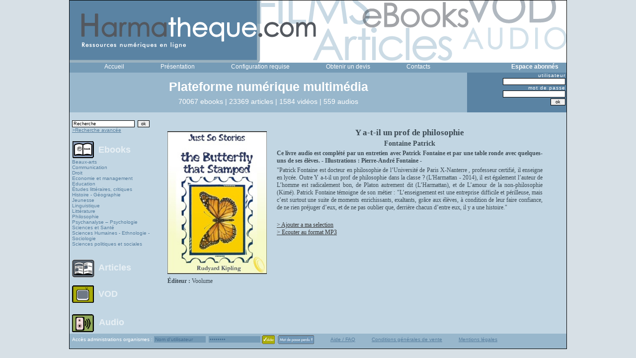

--- FILE ---
content_type: text/html; charset=UTF-8
request_url: https://harmatheque.com/audio/y_a_t_il_un_prof_de_philosophie_815
body_size: 11666
content:
  <!DOCTYPE html PUBLIC "-//W3C//DTD XHTML 1.0 Transitional//EN" "http://www.w3.org/TR/xhtml1/DTD/xhtml1-transitional.dtd">
<html xmlns="http://www.w3.org/1999/xhtml" xml:lang="fr" lang="fr">
<head>
<title>Livre audio Y a-t-il un prof de philosophie de Fontaine Patrick</title>
<meta http-equiv="Content-Type" content="text/html; charset=UTF-8" />
<meta name="title" content="Harmatheque - service de pr&ecirc;t num&eacute;rique - ebook, audio, vid&eacute;o" />
<meta name="description" content="M&eacute;diatheque en ligne, ebook, audio et vid&eacute;o" />
<meta name="keywords" content="harmattan, ebook,livre,video,auteur, politique, articles, jeunes, etudes, bibiotheque, livres numeriques, pdf, adobe" />
<meta name="language" content="fr" />
<meta name="robots" content="index, follow" />

		<link rel="shortcut icon" href="/favicon.ico" />
	<link rel="stylesheet" type="text/css" media="screen" href="/css/styles.css" />
<link rel="stylesheet" type="text/css" media="screen" href="/css/fiches.css" />
<link rel="stylesheet" type="text/css" media="screen" href="/css/bannerform.css" />
<link rel="stylesheet" type="text/css" media="screen" href="/css/searchform.css" />
</head>

	<body>
		<div id="indicator" style="display: none"></div>
		<div id="container">
			<div id="header"><img width="1000" height="125" src="/images/tpl/header2.png" /></div>
			<div id="menu"><ul>
	
	
	
		<li><a style="color:#FFFFFF;vertical-align:middle;" href="/">Accueil</a></li>
	<li><a style="color:#FFFFFF;vertical-align:middle;" href="/html/informations">Pr&eacute;sentation</a></li>
							
	<li><a style="color:#FFFFFF;vertical-align:middle;" href="/html/configuration">Configuration requise</a></li>
							
		<li><a style="color:#FFFFFF;vertical-align:middle;" href="/devis">Obtenir un devis</a></li>
								
	<li><a style="color:#FFFFFF;vertical-align:middle;" href="/contact">Contacts</a></li>
						<li><strong><span style="margin-left:90px;color:#FFFFFF;vertical-align:middle;">Espace abonn&eacute;s </span></strong></li>
		


					
				
							
							
							

</ul>
</div>
			<div id="menu2">
				             <div id="menu2">
			 <!--test : fr_FR  -->
                 
<div id="gauche">
	
<div id=baseline><br><H1>Plateforme num&eacute;rique multim&eacute;dia</H1></div>
<div id=logobaseline>
<!--
<img width="80" height="29" src="/images/logos/harmattan.png" /><img width="80" height="31" src="/images/logos/logoodin2.png" /><img width="80" height="26" src="/images/logos/Teraedre.png" /><img width="60" height="54" src="/images/logos/logoacademia.png" /><img width="80" height="25" src="/images/logos/logospm.png" /><img width="80" height="37" src="/images/logos/logolecarlate.png" /><img width="80" height="37" src="/images/logos/logopagala.png" /><img width="80" height="25" src="/images/logos/logoorizons2.png" /><img width="90" height="45" src="/images/logos/voolume.gif" />-->
</div>
<div id=stats>70067 ebooks | 23369 articles | 1584 vid&eacute;os | 559 audios</div>

				</div>
<div id="droite">
               
               <form action="/login" method="POST" enctype="multipart/form-data">

    <p><label for="Login_login">utilisateur</label><br><input type="text" name="Login[login]" id="Login_login" /></p>
    <p><label for="Login_password">mot de passe</label><br><input type="password" name="Login[password]" id="Login_password" /></p>
    <p id="idlost"></p>
<input type="submit" value="ok" name="valider" />
   </form>
</div>
             </div>
             
             
             
             
             
         			</div>
			<div id="leftblock">﻿      <div id='menuLeft'><!--debut block menu catalogue-->
	  
	  
		<form method="post" action="/rechercheavancee/result">		<input name="search[motcle]" type="text" value="Recherche" style="width:120px; margin-left:5px;" onclick="this.value=''" /><input name="search[andor]" type="hidden" value="0" /><input name="search[produit]" type="hidden" value="0" /><input name="search[tri]" type="hidden" value="0" />									
<input name="search[tri_ordre]" type="hidden" value="0" />								
										
										&nbsp;<input type="submit" value="ok" name="valider" />

		</form>
		<a style="margin-left:5px;font-weight: normal;font-size:10px;" href="/advanced">>Recherche avanc&eacute;e</a>				<ul>
			<li id="lien_ebook">
				<a href="/ebooks"><img style="vertical-align:middle" src="/images/tpl/ebook.gif" /></a>				<a style="vertical-align:middle;color:#e7eff4;" href="/ebooks">Ebooks</a>			</li>
													<a style="margin-left:5px;font-weight: normal;font-size:10px;display:block;text-decoration:none;" href="/bouquet/4">Beaux-arts</a>								<a style="margin-left:5px;font-weight: normal;font-size:10px;display:block;text-decoration:none;" href="/bouquet/9">Communication</a>								<a style="margin-left:5px;font-weight: normal;font-size:10px;display:block;text-decoration:none;" href="/bouquet/1">Droit</a>								<a style="margin-left:5px;font-weight: normal;font-size:10px;display:block;text-decoration:none;" href="/bouquet/2">Economie et management </a>								<a style="margin-left:5px;font-weight: normal;font-size:10px;display:block;text-decoration:none;" href="/bouquet/11">Education</a>								<a style="margin-left:5px;font-weight: normal;font-size:10px;display:block;text-decoration:none;" href="/bouquet/96">Études littéraires, critiques</a>																<a style="margin-left:5px;font-weight: normal;font-size:10px;display:block;text-decoration:none;" href="/bouquet/3">Histoire - Géographie</a>								<a style="margin-left:5px;font-weight: normal;font-size:10px;display:block;text-decoration:none;" href="/bouquet/13">Jeunesse</a>								<a style="margin-left:5px;font-weight: normal;font-size:10px;display:block;text-decoration:none;" href="/bouquet/98">Linguistique</a>								<a style="margin-left:5px;font-weight: normal;font-size:10px;display:block;text-decoration:none;" href="/bouquet/8">Littérature</a>								<a style="margin-left:5px;font-weight: normal;font-size:10px;display:block;text-decoration:none;" href="/bouquet/7">Philosophie</a>								<a style="margin-left:5px;font-weight: normal;font-size:10px;display:block;text-decoration:none;" href="/bouquet/14">Psychanalyse – Psychologie</a>								<a style="margin-left:5px;font-weight: normal;font-size:10px;display:block;text-decoration:none;" href="/bouquet/10">Sciences et Santé</a>								<a style="margin-left:5px;font-weight: normal;font-size:10px;display:block;text-decoration:none;" href="/bouquet/6">Sciences Humaines - Ethnologie - Sociologie</a>								<a style="margin-left:5px;font-weight: normal;font-size:10px;display:block;text-decoration:none;" href="/bouquet/5">Sciences politiques et sociales</a>												<br>

							<li id="lien_article">
				<a href="/articles"><img style="vertical-align:middle;" src="/images/tpl/article.gif" /></a>				<a style="color:#e7eff4; margin-left:5px" href="/articles">Articles</a>			</li>
			<li id="lien_video">
				<a href="/videos"><img style="vertical-align:middle" src="/images/tpl/tv.gif" /></a>				<a style="color:#e7eff4;" href="/videos">VOD</a>			</li>
			<li id="lien_audio">
				<a href="/audios"><img style="vertical-align:middle" src="/images/tpl/audio.gif" /></a>				<a style="color:#e7eff4;" href="/audios">Audio</a>			</li>
        </ul> 
	  
      </div></div>
			<div id="rightblock">
				<div id="main"> <!-- affichage du titre )-->
<!--debut du contenut main block content-->	
<!--contentu template-->	
<div id='fiche'>

<!--<div id='header'>
  <div class='g'></div>
  <div class='m'></div>
  <div class='d'></div>
</div>-->

<div id="main">
        
    <div id="middle">
      <!--<div class="g"></div>-->
      <div class="m">
          <div id='pic'>
		  		               <img class="image" src="/uploads/audio/images/194.jpg" />	  </p>
				 								<p style="font-family: Trebuchet MS; font-size:12px;line-height: 5px;"><strong>&Eacute;diteur : </strong>
	Voolume</p>
	          </div>

          <div id='detail'>
				<p class="titre">Y a-t-il un prof de philosophie</p>
				<p class="auteur">Fontaine Patrick</p>
		<p class="soustitre">Ce livre audio est complété par un entretien avec Patrick Fontaine et par une table ronde avec quelques-uns de ses élèves. - Illustrations : Pierre-André Fontaine -</p>
					<p class="resume">"Patrick Fontaine est docteur en philosophie de l’Université de Paris X-Nanterre , professeur certifié, il enseigne en lycée. Outre Y a-t-il un prof de philosophie dans la classe ? (L'Harmattan - 2014), il est également l’auteur de L’homme est radicalement bon, de Platon autrement dit (L’Harmattan), et de L’amour de la non-philosophie (Kimé). Patrick Fontaine témoigne de son métier : "L’enseignement est une entreprise difficile et périlleuse, mais c’est surtout une suite de moments enrichissants, exaltants, grâce aux élèves, à condition de leur faire confiance, de ne rien préjuger d’eux, et de ne pas oublier que, derrière chacun d’entre eux, il y a une histoire."</p>
          </div>

           <div id='control'> 
		     
		   <a style="text-align:left;text-decoration:underline;" href="/selectaudioadd/y_a_t_il_un_prof_de_philosophie_815">> Ajouter a ma selection</a><br />
						
			<!--<p style="font-family: Trebuchet MS; font-size:12px;line-height: 5px;"><strong>Suite &agrave; un probl&egrave;me technique les fichiers audios ne sont pas consultables actuellement.</strong></p>-->
              <a style="text-align:left;text-decoration:underline;" href="/playaudio/y_a_t_il_un_prof_de_philosophie_815">> Ecouter au format MP3</a>
           </div>
        

      </div>
      <!--<div class="d"></div>-->
    </div>

    <div id="bottom">
      <!--<div class="g"></div><div class="m"></div><div class="d"></div>-->
    </div>
          
  </div>

  

     
</div>
</div>
			</div>
			<div id='footer'><form method="post" enctype="multipart/form-data" action="https://www.harmatheque.com/organisme.php/organisme/login/action"><span>Acc&egrave;s administrations organismes : </span>

<input name="Login[login]" type="text" value="Nom d'utilisateur" style="width:100px; font-size:10px;background-color:#759bb6;border:0px;color:#466f92;margin-top:5px;" onclick="this.value=''" />&nbsp;

<input name="Login[password]" type="password" value="password" style="width:100px; font-size:10px;background-color:#759bb6;border:0px;color:#466f92;" onclick="this.value=''" />
<input type="image" name="commit" src="/images/tpl/valider.jpg" style="vertical-align:middle;" alt="Valider" />&nbsp;
<a href="/contact"><img style="vertical-align:middle;" src="/images/tpl/mdp.jpg" /></a>
<span id="aide"><a style="font-weight: normal;font-size:10px;" href="/html/help">Aide / FAQ</a></span>
									
<span id="mentions"><a style="font-weight: normal;font-size:10px;" href="/html/conditions">Conditions g&eacute;n&eacute;rales de vente</a></span>	
									
<span id="CGV"><a style="font-weight: normal;font-size:10px;" href="/html/mentionlegale">Mentions l&eacute;gales</a></span>
</form>

</div>
		</div><script>
  (function(i,s,o,g,r,a,m){i['GoogleAnalyticsObject']=r;i[r]=i[r]||function(){
  (i[r].q=i[r].q||[]).push(arguments)},i[r].l=1*new Date();a=s.createElement(o),
  m=s.getElementsByTagName(o)[0];a.async=1;a.src=g;m.parentNode.insertBefore(a,m)
  })(window,document,'script','//www.google-analytics.com/analytics.js','ga');

  ga('create', 'UA-964983-3', 'auto');
    ga('require', 'displayfeatures');
  ga('require', 'linkid', 'linkid.js');
  ga('send', 'pageview');

</script>
	</body>
</html>